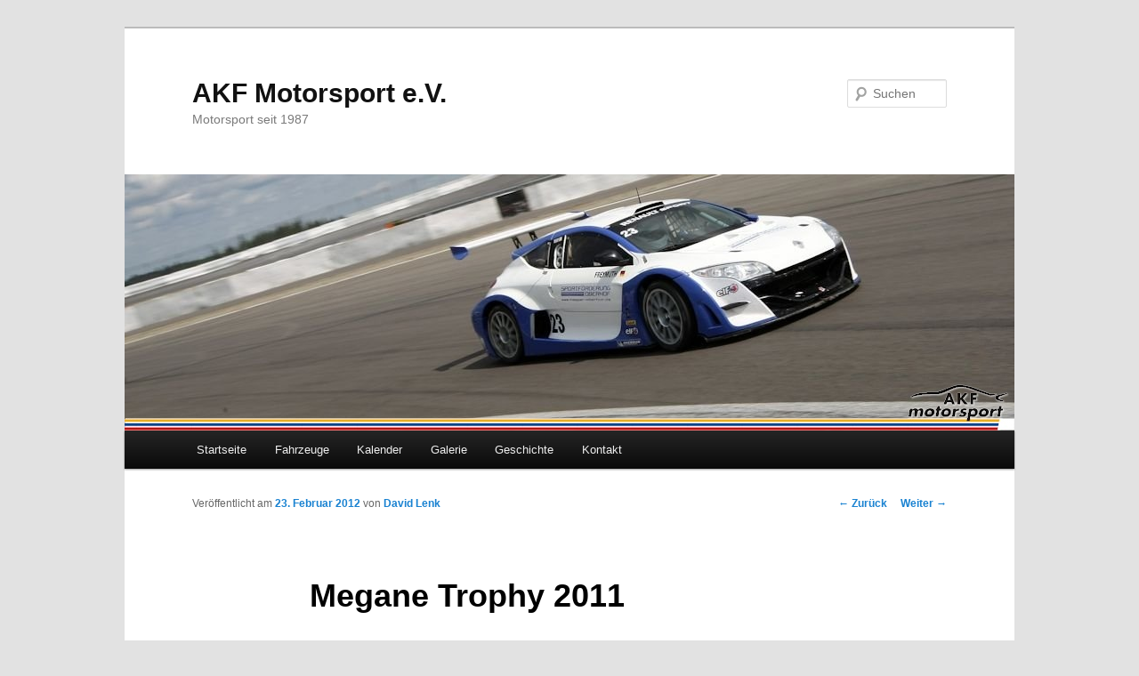

--- FILE ---
content_type: text/html; charset=UTF-8
request_url: https://www.akf-motorsport.de/de/megane-trophy-2011/
body_size: 50294
content:
<!DOCTYPE html>
<!--[if IE 6]>
<html id="ie6" lang="de-DE">
<![endif]-->
<!--[if IE 7]>
<html id="ie7" lang="de-DE">
<![endif]-->
<!--[if IE 8]>
<html id="ie8" lang="de-DE">
<![endif]-->
<!--[if !(IE 6) & !(IE 7) & !(IE 8)]><!-->
<html lang="de-DE">
<!--<![endif]-->
<head>
<meta charset="UTF-8" />
<meta name="viewport" content="width=device-width" />
<title>
Megane Trophy 2011 | AKF Motorsport e.V.	</title>
<link rel="profile" href="https://gmpg.org/xfn/11" />
<link rel="stylesheet" type="text/css" media="all" href="https://www.akf-motorsport.de/wp-content/themes/twentyeleven/style.css?ver=20190507" />
<link rel="pingback" href="https://www.akf-motorsport.de/xmlrpc.php">
<!--[if lt IE 9]>
<script src="https://www.akf-motorsport.de/wp-content/themes/twentyeleven/js/html5.js?ver=3.7.0" type="text/javascript"></script>
<![endif]-->
<meta name='robots' content='max-image-preview:large' />
<link rel='dns-prefetch' href='//s.w.org' />
<link rel="alternate" type="application/rss+xml" title="AKF Motorsport e.V. &raquo; Feed" href="https://www.akf-motorsport.de/de/feed/" />
<link rel="alternate" type="application/rss+xml" title="AKF Motorsport e.V. &raquo; Kommentar-Feed" href="https://www.akf-motorsport.de/de/comments/feed/" />
<script type="text/javascript">
window._wpemojiSettings = {"baseUrl":"https:\/\/s.w.org\/images\/core\/emoji\/13.1.0\/72x72\/","ext":".png","svgUrl":"https:\/\/s.w.org\/images\/core\/emoji\/13.1.0\/svg\/","svgExt":".svg","source":{"concatemoji":"https:\/\/www.akf-motorsport.de\/wp-includes\/js\/wp-emoji-release.min.js?ver=5.9.12"}};
/*! This file is auto-generated */
!function(e,a,t){var n,r,o,i=a.createElement("canvas"),p=i.getContext&&i.getContext("2d");function s(e,t){var a=String.fromCharCode;p.clearRect(0,0,i.width,i.height),p.fillText(a.apply(this,e),0,0);e=i.toDataURL();return p.clearRect(0,0,i.width,i.height),p.fillText(a.apply(this,t),0,0),e===i.toDataURL()}function c(e){var t=a.createElement("script");t.src=e,t.defer=t.type="text/javascript",a.getElementsByTagName("head")[0].appendChild(t)}for(o=Array("flag","emoji"),t.supports={everything:!0,everythingExceptFlag:!0},r=0;r<o.length;r++)t.supports[o[r]]=function(e){if(!p||!p.fillText)return!1;switch(p.textBaseline="top",p.font="600 32px Arial",e){case"flag":return s([127987,65039,8205,9895,65039],[127987,65039,8203,9895,65039])?!1:!s([55356,56826,55356,56819],[55356,56826,8203,55356,56819])&&!s([55356,57332,56128,56423,56128,56418,56128,56421,56128,56430,56128,56423,56128,56447],[55356,57332,8203,56128,56423,8203,56128,56418,8203,56128,56421,8203,56128,56430,8203,56128,56423,8203,56128,56447]);case"emoji":return!s([10084,65039,8205,55357,56613],[10084,65039,8203,55357,56613])}return!1}(o[r]),t.supports.everything=t.supports.everything&&t.supports[o[r]],"flag"!==o[r]&&(t.supports.everythingExceptFlag=t.supports.everythingExceptFlag&&t.supports[o[r]]);t.supports.everythingExceptFlag=t.supports.everythingExceptFlag&&!t.supports.flag,t.DOMReady=!1,t.readyCallback=function(){t.DOMReady=!0},t.supports.everything||(n=function(){t.readyCallback()},a.addEventListener?(a.addEventListener("DOMContentLoaded",n,!1),e.addEventListener("load",n,!1)):(e.attachEvent("onload",n),a.attachEvent("onreadystatechange",function(){"complete"===a.readyState&&t.readyCallback()})),(n=t.source||{}).concatemoji?c(n.concatemoji):n.wpemoji&&n.twemoji&&(c(n.twemoji),c(n.wpemoji)))}(window,document,window._wpemojiSettings);
</script>
<style type="text/css">
img.wp-smiley,
img.emoji {
	display: inline !important;
	border: none !important;
	box-shadow: none !important;
	height: 1em !important;
	width: 1em !important;
	margin: 0 0.07em !important;
	vertical-align: -0.1em !important;
	background: none !important;
	padding: 0 !important;
}
</style>
	<link rel='stylesheet' id='wp-block-library-css'  href='https://www.akf-motorsport.de/wp-includes/css/dist/block-library/style.min.css?ver=5.9.12' type='text/css' media='all' />
<style id='wp-block-library-inline-css' type='text/css'>
.has-text-align-justify{text-align:justify;}
</style>
<style id='wp-block-library-theme-inline-css' type='text/css'>
.wp-block-audio figcaption{color:#555;font-size:13px;text-align:center}.is-dark-theme .wp-block-audio figcaption{color:hsla(0,0%,100%,.65)}.wp-block-code>code{font-family:Menlo,Consolas,monaco,monospace;color:#1e1e1e;padding:.8em 1em;border:1px solid #ddd;border-radius:4px}.wp-block-embed figcaption{color:#555;font-size:13px;text-align:center}.is-dark-theme .wp-block-embed figcaption{color:hsla(0,0%,100%,.65)}.blocks-gallery-caption{color:#555;font-size:13px;text-align:center}.is-dark-theme .blocks-gallery-caption{color:hsla(0,0%,100%,.65)}.wp-block-image figcaption{color:#555;font-size:13px;text-align:center}.is-dark-theme .wp-block-image figcaption{color:hsla(0,0%,100%,.65)}.wp-block-pullquote{border-top:4px solid;border-bottom:4px solid;margin-bottom:1.75em;color:currentColor}.wp-block-pullquote__citation,.wp-block-pullquote cite,.wp-block-pullquote footer{color:currentColor;text-transform:uppercase;font-size:.8125em;font-style:normal}.wp-block-quote{border-left:.25em solid;margin:0 0 1.75em;padding-left:1em}.wp-block-quote cite,.wp-block-quote footer{color:currentColor;font-size:.8125em;position:relative;font-style:normal}.wp-block-quote.has-text-align-right{border-left:none;border-right:.25em solid;padding-left:0;padding-right:1em}.wp-block-quote.has-text-align-center{border:none;padding-left:0}.wp-block-quote.is-large,.wp-block-quote.is-style-large,.wp-block-quote.is-style-plain{border:none}.wp-block-search .wp-block-search__label{font-weight:700}.wp-block-group:where(.has-background){padding:1.25em 2.375em}.wp-block-separator{border:none;border-bottom:2px solid;margin-left:auto;margin-right:auto;opacity:.4}.wp-block-separator:not(.is-style-wide):not(.is-style-dots){width:100px}.wp-block-separator.has-background:not(.is-style-dots){border-bottom:none;height:1px}.wp-block-separator.has-background:not(.is-style-wide):not(.is-style-dots){height:2px}.wp-block-table thead{border-bottom:3px solid}.wp-block-table tfoot{border-top:3px solid}.wp-block-table td,.wp-block-table th{padding:.5em;border:1px solid;word-break:normal}.wp-block-table figcaption{color:#555;font-size:13px;text-align:center}.is-dark-theme .wp-block-table figcaption{color:hsla(0,0%,100%,.65)}.wp-block-video figcaption{color:#555;font-size:13px;text-align:center}.is-dark-theme .wp-block-video figcaption{color:hsla(0,0%,100%,.65)}.wp-block-template-part.has-background{padding:1.25em 2.375em;margin-top:0;margin-bottom:0}
</style>
<link rel='stylesheet' id='mediaelement-css'  href='https://www.akf-motorsport.de/wp-includes/js/mediaelement/mediaelementplayer-legacy.min.css?ver=4.2.16' type='text/css' media='all' />
<link rel='stylesheet' id='wp-mediaelement-css'  href='https://www.akf-motorsport.de/wp-includes/js/mediaelement/wp-mediaelement.min.css?ver=5.9.12' type='text/css' media='all' />
<style id='global-styles-inline-css' type='text/css'>
body{--wp--preset--color--black: #000;--wp--preset--color--cyan-bluish-gray: #abb8c3;--wp--preset--color--white: #fff;--wp--preset--color--pale-pink: #f78da7;--wp--preset--color--vivid-red: #cf2e2e;--wp--preset--color--luminous-vivid-orange: #ff6900;--wp--preset--color--luminous-vivid-amber: #fcb900;--wp--preset--color--light-green-cyan: #7bdcb5;--wp--preset--color--vivid-green-cyan: #00d084;--wp--preset--color--pale-cyan-blue: #8ed1fc;--wp--preset--color--vivid-cyan-blue: #0693e3;--wp--preset--color--vivid-purple: #9b51e0;--wp--preset--color--blue: #1982d1;--wp--preset--color--dark-gray: #373737;--wp--preset--color--medium-gray: #666;--wp--preset--color--light-gray: #e2e2e2;--wp--preset--gradient--vivid-cyan-blue-to-vivid-purple: linear-gradient(135deg,rgba(6,147,227,1) 0%,rgb(155,81,224) 100%);--wp--preset--gradient--light-green-cyan-to-vivid-green-cyan: linear-gradient(135deg,rgb(122,220,180) 0%,rgb(0,208,130) 100%);--wp--preset--gradient--luminous-vivid-amber-to-luminous-vivid-orange: linear-gradient(135deg,rgba(252,185,0,1) 0%,rgba(255,105,0,1) 100%);--wp--preset--gradient--luminous-vivid-orange-to-vivid-red: linear-gradient(135deg,rgba(255,105,0,1) 0%,rgb(207,46,46) 100%);--wp--preset--gradient--very-light-gray-to-cyan-bluish-gray: linear-gradient(135deg,rgb(238,238,238) 0%,rgb(169,184,195) 100%);--wp--preset--gradient--cool-to-warm-spectrum: linear-gradient(135deg,rgb(74,234,220) 0%,rgb(151,120,209) 20%,rgb(207,42,186) 40%,rgb(238,44,130) 60%,rgb(251,105,98) 80%,rgb(254,248,76) 100%);--wp--preset--gradient--blush-light-purple: linear-gradient(135deg,rgb(255,206,236) 0%,rgb(152,150,240) 100%);--wp--preset--gradient--blush-bordeaux: linear-gradient(135deg,rgb(254,205,165) 0%,rgb(254,45,45) 50%,rgb(107,0,62) 100%);--wp--preset--gradient--luminous-dusk: linear-gradient(135deg,rgb(255,203,112) 0%,rgb(199,81,192) 50%,rgb(65,88,208) 100%);--wp--preset--gradient--pale-ocean: linear-gradient(135deg,rgb(255,245,203) 0%,rgb(182,227,212) 50%,rgb(51,167,181) 100%);--wp--preset--gradient--electric-grass: linear-gradient(135deg,rgb(202,248,128) 0%,rgb(113,206,126) 100%);--wp--preset--gradient--midnight: linear-gradient(135deg,rgb(2,3,129) 0%,rgb(40,116,252) 100%);--wp--preset--duotone--dark-grayscale: url('#wp-duotone-dark-grayscale');--wp--preset--duotone--grayscale: url('#wp-duotone-grayscale');--wp--preset--duotone--purple-yellow: url('#wp-duotone-purple-yellow');--wp--preset--duotone--blue-red: url('#wp-duotone-blue-red');--wp--preset--duotone--midnight: url('#wp-duotone-midnight');--wp--preset--duotone--magenta-yellow: url('#wp-duotone-magenta-yellow');--wp--preset--duotone--purple-green: url('#wp-duotone-purple-green');--wp--preset--duotone--blue-orange: url('#wp-duotone-blue-orange');--wp--preset--font-size--small: 13px;--wp--preset--font-size--medium: 20px;--wp--preset--font-size--large: 36px;--wp--preset--font-size--x-large: 42px;}.has-black-color{color: var(--wp--preset--color--black) !important;}.has-cyan-bluish-gray-color{color: var(--wp--preset--color--cyan-bluish-gray) !important;}.has-white-color{color: var(--wp--preset--color--white) !important;}.has-pale-pink-color{color: var(--wp--preset--color--pale-pink) !important;}.has-vivid-red-color{color: var(--wp--preset--color--vivid-red) !important;}.has-luminous-vivid-orange-color{color: var(--wp--preset--color--luminous-vivid-orange) !important;}.has-luminous-vivid-amber-color{color: var(--wp--preset--color--luminous-vivid-amber) !important;}.has-light-green-cyan-color{color: var(--wp--preset--color--light-green-cyan) !important;}.has-vivid-green-cyan-color{color: var(--wp--preset--color--vivid-green-cyan) !important;}.has-pale-cyan-blue-color{color: var(--wp--preset--color--pale-cyan-blue) !important;}.has-vivid-cyan-blue-color{color: var(--wp--preset--color--vivid-cyan-blue) !important;}.has-vivid-purple-color{color: var(--wp--preset--color--vivid-purple) !important;}.has-black-background-color{background-color: var(--wp--preset--color--black) !important;}.has-cyan-bluish-gray-background-color{background-color: var(--wp--preset--color--cyan-bluish-gray) !important;}.has-white-background-color{background-color: var(--wp--preset--color--white) !important;}.has-pale-pink-background-color{background-color: var(--wp--preset--color--pale-pink) !important;}.has-vivid-red-background-color{background-color: var(--wp--preset--color--vivid-red) !important;}.has-luminous-vivid-orange-background-color{background-color: var(--wp--preset--color--luminous-vivid-orange) !important;}.has-luminous-vivid-amber-background-color{background-color: var(--wp--preset--color--luminous-vivid-amber) !important;}.has-light-green-cyan-background-color{background-color: var(--wp--preset--color--light-green-cyan) !important;}.has-vivid-green-cyan-background-color{background-color: var(--wp--preset--color--vivid-green-cyan) !important;}.has-pale-cyan-blue-background-color{background-color: var(--wp--preset--color--pale-cyan-blue) !important;}.has-vivid-cyan-blue-background-color{background-color: var(--wp--preset--color--vivid-cyan-blue) !important;}.has-vivid-purple-background-color{background-color: var(--wp--preset--color--vivid-purple) !important;}.has-black-border-color{border-color: var(--wp--preset--color--black) !important;}.has-cyan-bluish-gray-border-color{border-color: var(--wp--preset--color--cyan-bluish-gray) !important;}.has-white-border-color{border-color: var(--wp--preset--color--white) !important;}.has-pale-pink-border-color{border-color: var(--wp--preset--color--pale-pink) !important;}.has-vivid-red-border-color{border-color: var(--wp--preset--color--vivid-red) !important;}.has-luminous-vivid-orange-border-color{border-color: var(--wp--preset--color--luminous-vivid-orange) !important;}.has-luminous-vivid-amber-border-color{border-color: var(--wp--preset--color--luminous-vivid-amber) !important;}.has-light-green-cyan-border-color{border-color: var(--wp--preset--color--light-green-cyan) !important;}.has-vivid-green-cyan-border-color{border-color: var(--wp--preset--color--vivid-green-cyan) !important;}.has-pale-cyan-blue-border-color{border-color: var(--wp--preset--color--pale-cyan-blue) !important;}.has-vivid-cyan-blue-border-color{border-color: var(--wp--preset--color--vivid-cyan-blue) !important;}.has-vivid-purple-border-color{border-color: var(--wp--preset--color--vivid-purple) !important;}.has-vivid-cyan-blue-to-vivid-purple-gradient-background{background: var(--wp--preset--gradient--vivid-cyan-blue-to-vivid-purple) !important;}.has-light-green-cyan-to-vivid-green-cyan-gradient-background{background: var(--wp--preset--gradient--light-green-cyan-to-vivid-green-cyan) !important;}.has-luminous-vivid-amber-to-luminous-vivid-orange-gradient-background{background: var(--wp--preset--gradient--luminous-vivid-amber-to-luminous-vivid-orange) !important;}.has-luminous-vivid-orange-to-vivid-red-gradient-background{background: var(--wp--preset--gradient--luminous-vivid-orange-to-vivid-red) !important;}.has-very-light-gray-to-cyan-bluish-gray-gradient-background{background: var(--wp--preset--gradient--very-light-gray-to-cyan-bluish-gray) !important;}.has-cool-to-warm-spectrum-gradient-background{background: var(--wp--preset--gradient--cool-to-warm-spectrum) !important;}.has-blush-light-purple-gradient-background{background: var(--wp--preset--gradient--blush-light-purple) !important;}.has-blush-bordeaux-gradient-background{background: var(--wp--preset--gradient--blush-bordeaux) !important;}.has-luminous-dusk-gradient-background{background: var(--wp--preset--gradient--luminous-dusk) !important;}.has-pale-ocean-gradient-background{background: var(--wp--preset--gradient--pale-ocean) !important;}.has-electric-grass-gradient-background{background: var(--wp--preset--gradient--electric-grass) !important;}.has-midnight-gradient-background{background: var(--wp--preset--gradient--midnight) !important;}.has-small-font-size{font-size: var(--wp--preset--font-size--small) !important;}.has-medium-font-size{font-size: var(--wp--preset--font-size--medium) !important;}.has-large-font-size{font-size: var(--wp--preset--font-size--large) !important;}.has-x-large-font-size{font-size: var(--wp--preset--font-size--x-large) !important;}
</style>
<link rel='stylesheet' id='ngg_trigger_buttons-css'  href='https://www.akf-motorsport.de/wp-content/plugins/nextgen-gallery/static/GalleryDisplay/trigger_buttons.css?ver=4.0.3' type='text/css' media='all' />
<link rel='stylesheet' id='fancybox-0-css'  href='https://www.akf-motorsport.de/wp-content/plugins/nextgen-gallery/static/Lightbox/fancybox/jquery.fancybox-1.3.4.css?ver=4.0.3' type='text/css' media='all' />
<link rel='stylesheet' id='fontawesome_v4_shim_style-css'  href='https://www.akf-motorsport.de/wp-content/plugins/nextgen-gallery/static/FontAwesome/css/v4-shims.min.css?ver=5.9.12' type='text/css' media='all' />
<link rel='stylesheet' id='fontawesome-css'  href='https://www.akf-motorsport.de/wp-content/plugins/nextgen-gallery/static/FontAwesome/css/all.min.css?ver=5.9.12' type='text/css' media='all' />
<link rel='stylesheet' id='nextgen_pagination_style-css'  href='https://www.akf-motorsport.de/wp-content/plugins/nextgen-gallery/static/GalleryDisplay/pagination_style.css?ver=4.0.3' type='text/css' media='all' />
<link rel='stylesheet' id='nextgen_basic_thumbnails_style-css'  href='https://www.akf-motorsport.de/wp-content/plugins/nextgen-gallery/static/Thumbnails/nextgen_basic_thumbnails.css?ver=4.0.3' type='text/css' media='all' />
<link rel='stylesheet' id='twentyeleven-block-style-css'  href='https://www.akf-motorsport.de/wp-content/themes/twentyeleven/blocks.css?ver=20190102' type='text/css' media='all' />
<link rel='stylesheet' id='jetpack_css-css'  href='https://www.akf-motorsport.de/wp-content/plugins/jetpack/css/jetpack.css?ver=11.4.2' type='text/css' media='all' />
<script type='text/javascript' src='https://www.akf-motorsport.de/wp-includes/js/jquery/jquery.min.js?ver=3.6.0' id='jquery-core-js'></script>
<script type='text/javascript' src='https://www.akf-motorsport.de/wp-includes/js/jquery/jquery-migrate.min.js?ver=3.3.2' id='jquery-migrate-js'></script>
<script type='text/javascript' id='photocrati_ajax-js-extra'>
/* <![CDATA[ */
var photocrati_ajax = {"url":"https:\/\/www.akf-motorsport.de\/index.php?photocrati_ajax=1","rest_url":"https:\/\/www.akf-motorsport.de\/wp-json\/","wp_home_url":"https:\/\/www.akf-motorsport.de","wp_site_url":"https:\/\/www.akf-motorsport.de","wp_root_url":"https:\/\/www.akf-motorsport.de","wp_plugins_url":"https:\/\/www.akf-motorsport.de\/wp-content\/plugins","wp_content_url":"https:\/\/www.akf-motorsport.de\/wp-content","wp_includes_url":"https:\/\/www.akf-motorsport.de\/wp-includes\/","ngg_param_slug":"nggallery","rest_nonce":"cb1b26ae12"};
/* ]]> */
</script>
<script type='text/javascript' src='https://www.akf-motorsport.de/wp-content/plugins/nextgen-gallery/static/Legacy/ajax.min.js?ver=4.0.3' id='photocrati_ajax-js'></script>
<script type='text/javascript' src='https://www.akf-motorsport.de/wp-content/plugins/nextgen-gallery/static/FontAwesome/js/v4-shims.min.js?ver=5.3.1' id='fontawesome_v4_shim-js'></script>
<script type='text/javascript' defer crossorigin="anonymous" data-auto-replace-svg="false" data-keep-original-source="false" data-search-pseudo-elements src='https://www.akf-motorsport.de/wp-content/plugins/nextgen-gallery/static/FontAwesome/js/all.min.js?ver=5.3.1' id='fontawesome-js'></script>
<script type='text/javascript' src='https://www.akf-motorsport.de/wp-content/plugins/nextgen-gallery/static/Thumbnails/nextgen_basic_thumbnails.js?ver=4.0.3' id='nextgen_basic_thumbnails_script-js'></script>
<link rel="https://api.w.org/" href="https://www.akf-motorsport.de/wp-json/" /><link rel="alternate" type="application/json" href="https://www.akf-motorsport.de/wp-json/wp/v2/posts/198" /><link rel="EditURI" type="application/rsd+xml" title="RSD" href="https://www.akf-motorsport.de/xmlrpc.php?rsd" />
<link rel="wlwmanifest" type="application/wlwmanifest+xml" href="https://www.akf-motorsport.de/wp-includes/wlwmanifest.xml" /> 
<meta name="generator" content="WordPress 5.9.12" />
<link rel="canonical" href="https://www.akf-motorsport.de/de/megane-trophy-2011/" />
<link rel='shortlink' href='https://www.akf-motorsport.de/?p=198' />
<link rel="alternate" type="application/json+oembed" href="https://www.akf-motorsport.de/wp-json/oembed/1.0/embed?url=https%3A%2F%2Fwww.akf-motorsport.de%2Fde%2Fmegane-trophy-2011%2F" />
<link rel="alternate" type="text/xml+oembed" href="https://www.akf-motorsport.de/wp-json/oembed/1.0/embed?url=https%3A%2F%2Fwww.akf-motorsport.de%2Fde%2Fmegane-trophy-2011%2F&#038;format=xml" />
<style>img#wpstats{display:none}</style>
	<!-- ## NXS/OG ## --><!-- ## NXSOGTAGS ## --><!-- ## NXS/OG ## -->
</head>

<body class="post-template-default single single-post postid-198 single-format-standard custom-background wp-embed-responsive singular two-column left-sidebar">
<div class="skip-link"><a class="assistive-text" href="#content">Zum Inhalt wechseln</a></div><svg xmlns="http://www.w3.org/2000/svg" viewBox="0 0 0 0" width="0" height="0" focusable="false" role="none" style="visibility: hidden; position: absolute; left: -9999px; overflow: hidden;" ><defs><filter id="wp-duotone-dark-grayscale"><feColorMatrix color-interpolation-filters="sRGB" type="matrix" values=" .299 .587 .114 0 0 .299 .587 .114 0 0 .299 .587 .114 0 0 .299 .587 .114 0 0 " /><feComponentTransfer color-interpolation-filters="sRGB" ><feFuncR type="table" tableValues="0 0.49803921568627" /><feFuncG type="table" tableValues="0 0.49803921568627" /><feFuncB type="table" tableValues="0 0.49803921568627" /><feFuncA type="table" tableValues="1 1" /></feComponentTransfer><feComposite in2="SourceGraphic" operator="in" /></filter></defs></svg><svg xmlns="http://www.w3.org/2000/svg" viewBox="0 0 0 0" width="0" height="0" focusable="false" role="none" style="visibility: hidden; position: absolute; left: -9999px; overflow: hidden;" ><defs><filter id="wp-duotone-grayscale"><feColorMatrix color-interpolation-filters="sRGB" type="matrix" values=" .299 .587 .114 0 0 .299 .587 .114 0 0 .299 .587 .114 0 0 .299 .587 .114 0 0 " /><feComponentTransfer color-interpolation-filters="sRGB" ><feFuncR type="table" tableValues="0 1" /><feFuncG type="table" tableValues="0 1" /><feFuncB type="table" tableValues="0 1" /><feFuncA type="table" tableValues="1 1" /></feComponentTransfer><feComposite in2="SourceGraphic" operator="in" /></filter></defs></svg><svg xmlns="http://www.w3.org/2000/svg" viewBox="0 0 0 0" width="0" height="0" focusable="false" role="none" style="visibility: hidden; position: absolute; left: -9999px; overflow: hidden;" ><defs><filter id="wp-duotone-purple-yellow"><feColorMatrix color-interpolation-filters="sRGB" type="matrix" values=" .299 .587 .114 0 0 .299 .587 .114 0 0 .299 .587 .114 0 0 .299 .587 .114 0 0 " /><feComponentTransfer color-interpolation-filters="sRGB" ><feFuncR type="table" tableValues="0.54901960784314 0.98823529411765" /><feFuncG type="table" tableValues="0 1" /><feFuncB type="table" tableValues="0.71764705882353 0.25490196078431" /><feFuncA type="table" tableValues="1 1" /></feComponentTransfer><feComposite in2="SourceGraphic" operator="in" /></filter></defs></svg><svg xmlns="http://www.w3.org/2000/svg" viewBox="0 0 0 0" width="0" height="0" focusable="false" role="none" style="visibility: hidden; position: absolute; left: -9999px; overflow: hidden;" ><defs><filter id="wp-duotone-blue-red"><feColorMatrix color-interpolation-filters="sRGB" type="matrix" values=" .299 .587 .114 0 0 .299 .587 .114 0 0 .299 .587 .114 0 0 .299 .587 .114 0 0 " /><feComponentTransfer color-interpolation-filters="sRGB" ><feFuncR type="table" tableValues="0 1" /><feFuncG type="table" tableValues="0 0.27843137254902" /><feFuncB type="table" tableValues="0.5921568627451 0.27843137254902" /><feFuncA type="table" tableValues="1 1" /></feComponentTransfer><feComposite in2="SourceGraphic" operator="in" /></filter></defs></svg><svg xmlns="http://www.w3.org/2000/svg" viewBox="0 0 0 0" width="0" height="0" focusable="false" role="none" style="visibility: hidden; position: absolute; left: -9999px; overflow: hidden;" ><defs><filter id="wp-duotone-midnight"><feColorMatrix color-interpolation-filters="sRGB" type="matrix" values=" .299 .587 .114 0 0 .299 .587 .114 0 0 .299 .587 .114 0 0 .299 .587 .114 0 0 " /><feComponentTransfer color-interpolation-filters="sRGB" ><feFuncR type="table" tableValues="0 0" /><feFuncG type="table" tableValues="0 0.64705882352941" /><feFuncB type="table" tableValues="0 1" /><feFuncA type="table" tableValues="1 1" /></feComponentTransfer><feComposite in2="SourceGraphic" operator="in" /></filter></defs></svg><svg xmlns="http://www.w3.org/2000/svg" viewBox="0 0 0 0" width="0" height="0" focusable="false" role="none" style="visibility: hidden; position: absolute; left: -9999px; overflow: hidden;" ><defs><filter id="wp-duotone-magenta-yellow"><feColorMatrix color-interpolation-filters="sRGB" type="matrix" values=" .299 .587 .114 0 0 .299 .587 .114 0 0 .299 .587 .114 0 0 .299 .587 .114 0 0 " /><feComponentTransfer color-interpolation-filters="sRGB" ><feFuncR type="table" tableValues="0.78039215686275 1" /><feFuncG type="table" tableValues="0 0.94901960784314" /><feFuncB type="table" tableValues="0.35294117647059 0.47058823529412" /><feFuncA type="table" tableValues="1 1" /></feComponentTransfer><feComposite in2="SourceGraphic" operator="in" /></filter></defs></svg><svg xmlns="http://www.w3.org/2000/svg" viewBox="0 0 0 0" width="0" height="0" focusable="false" role="none" style="visibility: hidden; position: absolute; left: -9999px; overflow: hidden;" ><defs><filter id="wp-duotone-purple-green"><feColorMatrix color-interpolation-filters="sRGB" type="matrix" values=" .299 .587 .114 0 0 .299 .587 .114 0 0 .299 .587 .114 0 0 .299 .587 .114 0 0 " /><feComponentTransfer color-interpolation-filters="sRGB" ><feFuncR type="table" tableValues="0.65098039215686 0.40392156862745" /><feFuncG type="table" tableValues="0 1" /><feFuncB type="table" tableValues="0.44705882352941 0.4" /><feFuncA type="table" tableValues="1 1" /></feComponentTransfer><feComposite in2="SourceGraphic" operator="in" /></filter></defs></svg><svg xmlns="http://www.w3.org/2000/svg" viewBox="0 0 0 0" width="0" height="0" focusable="false" role="none" style="visibility: hidden; position: absolute; left: -9999px; overflow: hidden;" ><defs><filter id="wp-duotone-blue-orange"><feColorMatrix color-interpolation-filters="sRGB" type="matrix" values=" .299 .587 .114 0 0 .299 .587 .114 0 0 .299 .587 .114 0 0 .299 .587 .114 0 0 " /><feComponentTransfer color-interpolation-filters="sRGB" ><feFuncR type="table" tableValues="0.098039215686275 1" /><feFuncG type="table" tableValues="0 0.66274509803922" /><feFuncB type="table" tableValues="0.84705882352941 0.41960784313725" /><feFuncA type="table" tableValues="1 1" /></feComponentTransfer><feComposite in2="SourceGraphic" operator="in" /></filter></defs></svg><div id="page" class="hfeed">
	<header id="branding" role="banner">
			<hgroup>
				<h1 id="site-title"><span><a href="https://www.akf-motorsport.de/de/" rel="home">AKF Motorsport e.V.</a></span></h1>
				<h2 id="site-description">Motorsport seit 1987</h2>
			</hgroup>

						<a href="https://www.akf-motorsport.de/de/">
									<img src="https://www.akf-motorsport.de/wp-content/uploads/2012/02/header-3.jpg" width="1000" height="288" alt="AKF Motorsport e.V." />
								</a>
			
									<form method="get" id="searchform" action="https://www.akf-motorsport.de/de/">
		<label for="s" class="assistive-text">Suchen</label>
		<input type="text" class="field" name="s" id="s" placeholder="Suchen" />
		<input type="submit" class="submit" name="submit" id="searchsubmit" value="Suchen" />
	</form>
			
			<nav id="access" role="navigation">
				<h3 class="assistive-text">Hauptmenü</h3>
				<div class="menu-menu_de-container"><ul id="menu-menu_de" class="menu"><li id="menu-item-20" class="menu-item menu-item-type-custom menu-item-object-custom menu-item-20"><a href="https://www.akf-motorsport.de">Startseite</a></li>
<li id="menu-item-179" class="menu-item menu-item-type-taxonomy menu-item-object-category current-post-ancestor current-menu-parent current-post-parent menu-item-has-children menu-item-179"><a href="https://www.akf-motorsport.de/de/category/fahrzeuge/">Fahrzeuge</a>
<ul class="sub-menu">
	<li id="menu-item-1174" class="menu-item menu-item-type-taxonomy menu-item-object-category menu-item-1174"><a href="https://www.akf-motorsport.de/de/category/fahrzeuge/a110/">A110</a></li>
	<li id="menu-item-192" class="menu-item menu-item-type-taxonomy menu-item-object-category current-post-ancestor current-menu-parent current-post-parent menu-item-192"><a href="https://www.akf-motorsport.de/de/category/fahrzeuge/megane-trophy/">Megane Trophy</a></li>
	<li id="menu-item-191" class="menu-item menu-item-type-taxonomy menu-item-object-category menu-item-191"><a href="https://www.akf-motorsport.de/de/category/fahrzeuge/megane-endurance/">Megane Endurance</a></li>
	<li id="menu-item-1176" class="menu-item menu-item-type-taxonomy menu-item-object-category menu-item-1176"><a href="https://www.akf-motorsport.de/de/category/fahrzeuge/rs01/">RS01</a></li>
	<li id="menu-item-1175" class="menu-item menu-item-type-taxonomy menu-item-object-category menu-item-1175"><a href="https://www.akf-motorsport.de/de/category/fahrzeuge/peugeot-spider/">Peugeot Spider</a></li>
	<li id="menu-item-1274" class="menu-item menu-item-type-taxonomy menu-item-object-category menu-item-1274"><a href="https://www.akf-motorsport.de/de/category/fahrzeuge/lamborghini-st/">Lamborghini ST</a></li>
</ul>
</li>
<li id="menu-item-165" class="menu-item menu-item-type-taxonomy menu-item-object-category menu-item-165"><a href="https://www.akf-motorsport.de/de/category/kalender/">Kalender</a></li>
<li id="menu-item-517" class="menu-item menu-item-type-taxonomy menu-item-object-category menu-item-517"><a href="https://www.akf-motorsport.de/de/category/galerie/">Galerie</a></li>
<li id="menu-item-194" class="menu-item menu-item-type-taxonomy menu-item-object-category menu-item-194"><a href="https://www.akf-motorsport.de/de/category/history/">Geschichte</a></li>
<li id="menu-item-49" class="menu-item menu-item-type-post_type menu-item-object-page menu-item-49"><a href="https://www.akf-motorsport.de/de/kontakt/">Kontakt</a></li>
</ul></div>			</nav><!-- #access -->
	</header><!-- #branding -->


	<div id="main">

		<div id="primary">
			<div id="content" role="main">

				
					<nav id="nav-single">
						<h3 class="assistive-text">Beitrags-Navigation</h3>
						<span class="nav-previous"><a href="https://www.akf-motorsport.de/de/peugeot-spider-2006-2011/" rel="prev"><span class="meta-nav">&larr;</span> Zurück</a></span>
						<span class="nav-next"><a href="https://www.akf-motorsport.de/de/renntermine-renault-world-series-2012/" rel="next">Weiter <span class="meta-nav">&rarr;</span></a></span>
					</nav><!-- #nav-single -->

					
<article id="post-198" class="post-198 post type-post status-publish format-standard hentry category-fahrzeuge category-megane-trophy tag-megane tag-trophy tag-wsr">
	<header class="entry-header">
		<h1 class="entry-title">Megane Trophy 2011</h1>

				<div class="entry-meta">
			<span class="sep">Veröffentlicht am </span><a href="https://www.akf-motorsport.de/de/megane-trophy-2011/" title="16:35" rel="bookmark"><time class="entry-date" datetime="2012-02-23T16:35:38+01:00">23. Februar 2012</time></a><span class="by-author"> <span class="sep"> von </span> <span class="author vcard"><a class="url fn n" href="https://www.akf-motorsport.de/de/author/admin/" title="Zeige alle Beiträge von David Lenk" rel="author">David Lenk</a></span></span>		</div><!-- .entry-meta -->
			</header><!-- .entry-header -->

	<div class="entry-content">
		<p><strong>2011:</strong> Einstand in der Renault Worldseries mit einem Megane V6 Trophy (Oliver Freymuth)<br />
<strong></strong><strong></strong></p>
<!-- default-view.php -->
<div
	class="ngg-galleryoverview default-view
	 ngg-ajax-pagination-none	"
	id="ngg-gallery-4c497c0c54b99d47889cc9f7a95e8d5d-1">

		<!-- Thumbnails -->
				<div id="ngg-image-0" class="ngg-gallery-thumbnail-box
											"
			>
						<div class="ngg-gallery-thumbnail">
			<a href="https://www.akf-motorsport.de/wp-content/gallery/trophy1/img_0383.jpg"
				title=""
				data-src="https://www.akf-motorsport.de/wp-content/gallery/trophy1/img_0383.jpg"
				data-thumbnail="https://www.akf-motorsport.de/wp-content/gallery/trophy1/thumbs/thumbs_img_0383.jpg"
				data-image-id="44"
				data-title="img_0383"
				data-description=""
				data-image-slug="img_0383"
				class="ngg-fancybox" rel="4c497c0c54b99d47889cc9f7a95e8d5d">
				<img
					title="img_0383"
					alt="img_0383"
					src="https://www.akf-motorsport.de/wp-content/gallery/trophy1/thumbs/thumbs_img_0383.jpg"
					width="100"
					height="75"
					style="max-width:100%;"
				/>
			</a>
		</div>
							</div>
			
				<div id="ngg-image-1" class="ngg-gallery-thumbnail-box
											"
			>
						<div class="ngg-gallery-thumbnail">
			<a href="https://www.akf-motorsport.de/wp-content/gallery/trophy1/img_0467.jpg"
				title=""
				data-src="https://www.akf-motorsport.de/wp-content/gallery/trophy1/img_0467.jpg"
				data-thumbnail="https://www.akf-motorsport.de/wp-content/gallery/trophy1/thumbs/thumbs_img_0467.jpg"
				data-image-id="45"
				data-title="img_0467"
				data-description=""
				data-image-slug="img_0467"
				class="ngg-fancybox" rel="4c497c0c54b99d47889cc9f7a95e8d5d">
				<img
					title="img_0467"
					alt="img_0467"
					src="https://www.akf-motorsport.de/wp-content/gallery/trophy1/thumbs/thumbs_img_0467.jpg"
					width="100"
					height="75"
					style="max-width:100%;"
				/>
			</a>
		</div>
							</div>
			
				<div id="ngg-image-2" class="ngg-gallery-thumbnail-box
											"
			>
						<div class="ngg-gallery-thumbnail">
			<a href="https://www.akf-motorsport.de/wp-content/gallery/trophy1/img_0475.jpg"
				title=""
				data-src="https://www.akf-motorsport.de/wp-content/gallery/trophy1/img_0475.jpg"
				data-thumbnail="https://www.akf-motorsport.de/wp-content/gallery/trophy1/thumbs/thumbs_img_0475.jpg"
				data-image-id="46"
				data-title="img_0475"
				data-description=""
				data-image-slug="img_0475"
				class="ngg-fancybox" rel="4c497c0c54b99d47889cc9f7a95e8d5d">
				<img
					title="img_0475"
					alt="img_0475"
					src="https://www.akf-motorsport.de/wp-content/gallery/trophy1/thumbs/thumbs_img_0475.jpg"
					width="100"
					height="75"
					style="max-width:100%;"
				/>
			</a>
		</div>
							</div>
			
				<div id="ngg-image-3" class="ngg-gallery-thumbnail-box
											"
			>
						<div class="ngg-gallery-thumbnail">
			<a href="https://www.akf-motorsport.de/wp-content/gallery/trophy1/img_0504.jpg"
				title=""
				data-src="https://www.akf-motorsport.de/wp-content/gallery/trophy1/img_0504.jpg"
				data-thumbnail="https://www.akf-motorsport.de/wp-content/gallery/trophy1/thumbs/thumbs_img_0504.jpg"
				data-image-id="47"
				data-title="img_0504"
				data-description=""
				data-image-slug="img_0504"
				class="ngg-fancybox" rel="4c497c0c54b99d47889cc9f7a95e8d5d">
				<img
					title="img_0504"
					alt="img_0504"
					src="https://www.akf-motorsport.de/wp-content/gallery/trophy1/thumbs/thumbs_img_0504.jpg"
					width="100"
					height="75"
					style="max-width:100%;"
				/>
			</a>
		</div>
							</div>
			
				<div id="ngg-image-4" class="ngg-gallery-thumbnail-box
											"
			>
						<div class="ngg-gallery-thumbnail">
			<a href="https://www.akf-motorsport.de/wp-content/gallery/trophy1/img_0507.jpg"
				title=""
				data-src="https://www.akf-motorsport.de/wp-content/gallery/trophy1/img_0507.jpg"
				data-thumbnail="https://www.akf-motorsport.de/wp-content/gallery/trophy1/thumbs/thumbs_img_0507.jpg"
				data-image-id="48"
				data-title="img_0507"
				data-description=""
				data-image-slug="img_0507"
				class="ngg-fancybox" rel="4c497c0c54b99d47889cc9f7a95e8d5d">
				<img
					title="img_0507"
					alt="img_0507"
					src="https://www.akf-motorsport.de/wp-content/gallery/trophy1/thumbs/thumbs_img_0507.jpg"
					width="100"
					height="75"
					style="max-width:100%;"
				/>
			</a>
		</div>
							</div>
			
				<div id="ngg-image-5" class="ngg-gallery-thumbnail-box
											"
			>
						<div class="ngg-gallery-thumbnail">
			<a href="https://www.akf-motorsport.de/wp-content/gallery/trophy1/img_0518.jpg"
				title=""
				data-src="https://www.akf-motorsport.de/wp-content/gallery/trophy1/img_0518.jpg"
				data-thumbnail="https://www.akf-motorsport.de/wp-content/gallery/trophy1/thumbs/thumbs_img_0518.jpg"
				data-image-id="49"
				data-title="img_0518"
				data-description=""
				data-image-slug="img_0518"
				class="ngg-fancybox" rel="4c497c0c54b99d47889cc9f7a95e8d5d">
				<img
					title="img_0518"
					alt="img_0518"
					src="https://www.akf-motorsport.de/wp-content/gallery/trophy1/thumbs/thumbs_img_0518.jpg"
					width="100"
					height="75"
					style="max-width:100%;"
				/>
			</a>
		</div>
							</div>
			
				<div id="ngg-image-6" class="ngg-gallery-thumbnail-box
											"
			>
						<div class="ngg-gallery-thumbnail">
			<a href="https://www.akf-motorsport.de/wp-content/gallery/trophy1/img_0522.jpg"
				title=""
				data-src="https://www.akf-motorsport.de/wp-content/gallery/trophy1/img_0522.jpg"
				data-thumbnail="https://www.akf-motorsport.de/wp-content/gallery/trophy1/thumbs/thumbs_img_0522.jpg"
				data-image-id="50"
				data-title="img_0522"
				data-description=""
				data-image-slug="img_0522"
				class="ngg-fancybox" rel="4c497c0c54b99d47889cc9f7a95e8d5d">
				<img
					title="img_0522"
					alt="img_0522"
					src="https://www.akf-motorsport.de/wp-content/gallery/trophy1/thumbs/thumbs_img_0522.jpg"
					width="100"
					height="75"
					style="max-width:100%;"
				/>
			</a>
		</div>
							</div>
			
				<div id="ngg-image-7" class="ngg-gallery-thumbnail-box
											"
			>
						<div class="ngg-gallery-thumbnail">
			<a href="https://www.akf-motorsport.de/wp-content/gallery/trophy1/img_0542.jpg"
				title=""
				data-src="https://www.akf-motorsport.de/wp-content/gallery/trophy1/img_0542.jpg"
				data-thumbnail="https://www.akf-motorsport.de/wp-content/gallery/trophy1/thumbs/thumbs_img_0542.jpg"
				data-image-id="51"
				data-title="img_0542"
				data-description=""
				data-image-slug="img_0542"
				class="ngg-fancybox" rel="4c497c0c54b99d47889cc9f7a95e8d5d">
				<img
					title="img_0542"
					alt="img_0542"
					src="https://www.akf-motorsport.de/wp-content/gallery/trophy1/thumbs/thumbs_img_0542.jpg"
					width="100"
					height="75"
					style="max-width:100%;"
				/>
			</a>
		</div>
							</div>
			
				<div id="ngg-image-8" class="ngg-gallery-thumbnail-box
											"
			>
						<div class="ngg-gallery-thumbnail">
			<a href="https://www.akf-motorsport.de/wp-content/gallery/trophy1/img_0543.jpg"
				title=""
				data-src="https://www.akf-motorsport.de/wp-content/gallery/trophy1/img_0543.jpg"
				data-thumbnail="https://www.akf-motorsport.de/wp-content/gallery/trophy1/thumbs/thumbs_img_0543.jpg"
				data-image-id="52"
				data-title="img_0543"
				data-description=""
				data-image-slug="img_0543"
				class="ngg-fancybox" rel="4c497c0c54b99d47889cc9f7a95e8d5d">
				<img
					title="img_0543"
					alt="img_0543"
					src="https://www.akf-motorsport.de/wp-content/gallery/trophy1/thumbs/thumbs_img_0543.jpg"
					width="100"
					height="75"
					style="max-width:100%;"
				/>
			</a>
		</div>
							</div>
			
				<div id="ngg-image-9" class="ngg-gallery-thumbnail-box
											"
			>
						<div class="ngg-gallery-thumbnail">
			<a href="https://www.akf-motorsport.de/wp-content/gallery/trophy1/img_0557.jpg"
				title=""
				data-src="https://www.akf-motorsport.de/wp-content/gallery/trophy1/img_0557.jpg"
				data-thumbnail="https://www.akf-motorsport.de/wp-content/gallery/trophy1/thumbs/thumbs_img_0557.jpg"
				data-image-id="53"
				data-title="img_0557"
				data-description=""
				data-image-slug="img_0557"
				class="ngg-fancybox" rel="4c497c0c54b99d47889cc9f7a95e8d5d">
				<img
					title="img_0557"
					alt="img_0557"
					src="https://www.akf-motorsport.de/wp-content/gallery/trophy1/thumbs/thumbs_img_0557.jpg"
					width="100"
					height="75"
					style="max-width:100%;"
				/>
			</a>
		</div>
							</div>
			
				<div id="ngg-image-10" class="ngg-gallery-thumbnail-box
											"
			>
						<div class="ngg-gallery-thumbnail">
			<a href="https://www.akf-motorsport.de/wp-content/gallery/trophy1/img_0559.jpg"
				title=""
				data-src="https://www.akf-motorsport.de/wp-content/gallery/trophy1/img_0559.jpg"
				data-thumbnail="https://www.akf-motorsport.de/wp-content/gallery/trophy1/thumbs/thumbs_img_0559.jpg"
				data-image-id="54"
				data-title="img_0559"
				data-description=""
				data-image-slug="img_0559"
				class="ngg-fancybox" rel="4c497c0c54b99d47889cc9f7a95e8d5d">
				<img
					title="img_0559"
					alt="img_0559"
					src="https://www.akf-motorsport.de/wp-content/gallery/trophy1/thumbs/thumbs_img_0559.jpg"
					width="100"
					height="75"
					style="max-width:100%;"
				/>
			</a>
		</div>
							</div>
			
				<div id="ngg-image-11" class="ngg-gallery-thumbnail-box
											"
			>
						<div class="ngg-gallery-thumbnail">
			<a href="https://www.akf-motorsport.de/wp-content/gallery/trophy1/img_0565.jpg"
				title=""
				data-src="https://www.akf-motorsport.de/wp-content/gallery/trophy1/img_0565.jpg"
				data-thumbnail="https://www.akf-motorsport.de/wp-content/gallery/trophy1/thumbs/thumbs_img_0565.jpg"
				data-image-id="55"
				data-title="img_0565"
				data-description=""
				data-image-slug="img_0565"
				class="ngg-fancybox" rel="4c497c0c54b99d47889cc9f7a95e8d5d">
				<img
					title="img_0565"
					alt="img_0565"
					src="https://www.akf-motorsport.de/wp-content/gallery/trophy1/thumbs/thumbs_img_0565.jpg"
					width="100"
					height="75"
					style="max-width:100%;"
				/>
			</a>
		</div>
							</div>
			
				<div id="ngg-image-12" class="ngg-gallery-thumbnail-box
											"
			>
						<div class="ngg-gallery-thumbnail">
			<a href="https://www.akf-motorsport.de/wp-content/gallery/trophy1/img_0640.jpg"
				title=""
				data-src="https://www.akf-motorsport.de/wp-content/gallery/trophy1/img_0640.jpg"
				data-thumbnail="https://www.akf-motorsport.de/wp-content/gallery/trophy1/thumbs/thumbs_img_0640.jpg"
				data-image-id="56"
				data-title="img_0640"
				data-description=""
				data-image-slug="img_0640"
				class="ngg-fancybox" rel="4c497c0c54b99d47889cc9f7a95e8d5d">
				<img
					title="img_0640"
					alt="img_0640"
					src="https://www.akf-motorsport.de/wp-content/gallery/trophy1/thumbs/thumbs_img_0640.jpg"
					width="100"
					height="75"
					style="max-width:100%;"
				/>
			</a>
		</div>
							</div>
			
	
	<br style="clear: both" />

		<div class="slideshowlink">
		<a href='https://www.akf-motorsport.de/de/megane-trophy-2011/nggallery/slideshow'>[Zeige eine Slideshow]</a>

	</div>
	
		<!-- Pagination -->
		<div class='ngg-clear'></div>	</div>

			</div><!-- .entry-content -->

	<footer class="entry-meta">
		Dieser Eintrag wurde veröffentlicht in <a href="https://www.akf-motorsport.de/de/category/fahrzeuge/" rel="category tag">Fahrzeuge</a>, <a href="https://www.akf-motorsport.de/de/category/fahrzeuge/megane-trophy/" rel="category tag">Megane Trophy</a> und verschlagwortet mit <a href="https://www.akf-motorsport.de/de/tag/megane/" rel="tag">Megane</a>, <a href="https://www.akf-motorsport.de/de/tag/trophy/" rel="tag">Trophy</a>, <a href="https://www.akf-motorsport.de/de/tag/wsr/" rel="tag">WSR</a> von <a href="https://www.akf-motorsport.de/de/author/admin/">David Lenk</a>. <a href="https://www.akf-motorsport.de/de/megane-trophy-2011/" title="Permalink zu Megane Trophy 2011" rel="bookmark">Permanenter Link zum Eintrag</a>.
		
			</footer><!-- .entry-meta -->
</article><!-- #post-198 -->

						<div id="comments">
	
	
	
	
</div><!-- #comments -->

				
			</div><!-- #content -->
		</div><!-- #primary -->


	</div><!-- #main -->

	<footer id="colophon" role="contentinfo">

			
<div id="supplementary" class="two">
		<div id="first" class="widget-area" role="complementary">
		<aside id="linkcat-17" class="widget widget_links"><h3 class="widget-title">Partner &amp; Sponsoren</h3>
	<ul class='xoxo blogroll'>
<li><a href="http://www.kaspar-oberhof.de/" rel="noopener" title="Renault Sport Autorhaus Kaspar Oberhof" target="_blank">Autohaus Kaspar</a></li>
<li><a href="http://www.edvonstick.de/" rel="noopener" title="Textielveredelung in Berlin" target="_blank">Ed von Stick</a></li>
<li><a href="http://www.kartland.de/" rel="noopener" title="Kartland Berlin Spandau" target="_blank">Kartland</a></li>
<li><a href="http://www.mavericks7.com/" rel="noopener" title="Mavericks 7" target="_blank">Mavericks 7</a></li>

	</ul>
</aside>
	</div><!-- #first .widget-area -->
	
		<div id="second" class="widget-area" role="complementary">
		<aside id="media_image-2" class="widget widget_media_image"><h3 class="widget-title">Powered by Kuthe Performance</h3><a href="http://www.kuthe-performance.de" rel="httpwwwkuthe-performancede noopener" target="_blank"><img width="140" height="59" src="https://www.akf-motorsport.de/wp-content/uploads/2018/02/KutheLogo_2017-300x127.png" class="image wp-image-1180  attachment-140x59 size-140x59" alt="" loading="lazy" style="max-width: 100%; height: auto;" title="KutheLogo_2017" srcset="https://www.akf-motorsport.de/wp-content/uploads/2018/02/KutheLogo_2017-300x127.png 300w, https://www.akf-motorsport.de/wp-content/uploads/2018/02/KutheLogo_2017-500x212.png 500w, https://www.akf-motorsport.de/wp-content/uploads/2018/02/KutheLogo_2017.png 600w" sizes="(max-width: 140px) 100vw, 140px" /></a></aside>	</div><!-- #second .widget-area -->
	
	</div><!-- #supplementary -->

			<div id="site-generator">
												<a href="https://de.wordpress.org/" class="imprint" title="Semantic Personal Publishing Platform">
					Stolz präsentiert von WordPress				</a>
			</div>
	</footer><!-- #colophon -->
</div><!-- #page -->

<script type='text/javascript' src='https://www.akf-motorsport.de/wp-includes/js/comment-reply.min.js?ver=5.9.12' id='comment-reply-js'></script>
<script type='text/javascript' id='ngg_common-js-extra'>
/* <![CDATA[ */

var galleries = {};
galleries.gallery_4c497c0c54b99d47889cc9f7a95e8d5d = {"__defaults_set":null,"ID":"4c497c0c54b99d47889cc9f7a95e8d5d","album_ids":[],"container_ids":["9"],"display":"","display_settings":{"display_view":"default-view.php","images_per_page":"20","number_of_columns":0,"thumbnail_width":240,"thumbnail_height":160,"show_all_in_lightbox":0,"ajax_pagination":0,"use_imagebrowser_effect":0,"template":"","display_no_images_error":1,"disable_pagination":0,"show_slideshow_link":1,"slideshow_link_text":"[Zeige eine Slideshow]","override_thumbnail_settings":0,"thumbnail_quality":"100","thumbnail_crop":1,"thumbnail_watermark":0,"ngg_triggers_display":"never","use_lightbox_effect":true},"display_type":"photocrati-nextgen_basic_thumbnails","effect_code":null,"entity_ids":[],"excluded_container_ids":[],"exclusions":[],"gallery_ids":null,"id":"4c497c0c54b99d47889cc9f7a95e8d5d","ids":null,"image_ids":[],"images_list_count":null,"inner_content":null,"is_album_gallery":null,"maximum_entity_count":500,"order_by":"sortorder","order_direction":"ASC","returns":"included","skip_excluding_globally_excluded_images":null,"slug":null,"sortorder":[],"source":"galleries","src":"","tag_ids":[],"tagcloud":false,"transient_id":null};
galleries.gallery_4c497c0c54b99d47889cc9f7a95e8d5d.wordpress_page_root = "https:\/\/www.akf-motorsport.de\/de\/megane-trophy-2011\/";
var nextgen_lightbox_settings = {"static_path":"https:\/\/www.akf-motorsport.de\/wp-content\/plugins\/nextgen-gallery\/static\/Lightbox\/{placeholder}","context":"nextgen_images"};
/* ]]> */
</script>
<script type='text/javascript' src='https://www.akf-motorsport.de/wp-content/plugins/nextgen-gallery/static/GalleryDisplay/common.js?ver=4.0.3' id='ngg_common-js'></script>
<script type='text/javascript' id='ngg_common-js-after'>
            var nggLastTimeoutVal = 1000;

            var nggRetryFailedImage = function(img) {
                setTimeout(function(){
                    img.src = img.src;
                }, nggLastTimeoutVal);

                nggLastTimeoutVal += 500;
            }
</script>
<script type='text/javascript' src='https://www.akf-motorsport.de/wp-content/plugins/nextgen-gallery/static/Lightbox/lightbox_context.js?ver=4.0.3' id='ngg_lightbox_context-js'></script>
<script type='text/javascript' src='https://www.akf-motorsport.de/wp-content/plugins/nextgen-gallery/static/Lightbox/fancybox/jquery.easing-1.3.pack.js?ver=4.0.3' id='fancybox-0-js'></script>
<script type='text/javascript' src='https://www.akf-motorsport.de/wp-content/plugins/nextgen-gallery/static/Lightbox/fancybox/jquery.fancybox-1.3.4.pack.js?ver=4.0.3' id='fancybox-1-js'></script>
<script type='text/javascript' src='https://www.akf-motorsport.de/wp-content/plugins/nextgen-gallery/static/Lightbox/fancybox/nextgen_fancybox_init.js?ver=4.0.3' id='fancybox-2-js'></script>
<script type='text/javascript' id='wp_slimstat-js-extra'>
/* <![CDATA[ */
var SlimStatParams = {"transport":"ajax","ajaxurl_rest":"https:\/\/www.akf-motorsport.de\/wp-json\/slimstat\/v1\/hit","ajaxurl_ajax":"https:\/\/www.akf-motorsport.de\/wp-admin\/admin-ajax.php","ajaxurl_adblock":"https:\/\/www.akf-motorsport.de\/request\/527933234eba0e3fe0c9dfe3db5498a9\/","ajaxurl":"https:\/\/www.akf-motorsport.de\/wp-admin\/admin-ajax.php","baseurl":"\/","ci":"YTo0OntzOjEyOiJjb250ZW50X3R5cGUiO3M6NDoicG9zdCI7czo4OiJjYXRlZ29yeSI7czoxNzoiOSwxMywxMSwyMiwzMiwxMDUiO3M6MTA6ImNvbnRlbnRfaWQiO2k6MTk4O3M6NjoiYXV0aG9yIjtzOjU6ImFkbWluIjt9.01671cb23348db106863744b33483b6e","wp_rest_nonce":"cb1b26ae12"};
/* ]]> */
</script>
<script defer type='text/javascript' src='https://www.akf-motorsport.de/wp-content/plugins/wp-slimstat/wp-slimstat.min.js?ver=5.3.5' id='wp_slimstat-js'></script>
<script type="text/javascript">
(function() {
				var expirationDate = new Date();
				expirationDate.setTime( expirationDate.getTime() + 31536000 * 1000 );
				document.cookie = "pll_language=de; expires=" + expirationDate.toUTCString() + "; path=/; secure; SameSite=Lax";
			}());

</script>
<script src='https://stats.wp.com/e-202603.js' defer></script>
<script>
	_stq = window._stq || [];
	_stq.push([ 'view', {v:'ext',j:'1:11.4.2',blog:'183120365',post:'198',tz:'1',srv:'www.akf-motorsport.de'} ]);
	_stq.push([ 'clickTrackerInit', '183120365', '198' ]);
</script>

</body>
</html>


--- FILE ---
content_type: text/html; charset=UTF-8
request_url: https://www.akf-motorsport.de/wp-admin/admin-ajax.php
body_size: -126
content:
35043.3d6ee894c4d646f006314196664be972